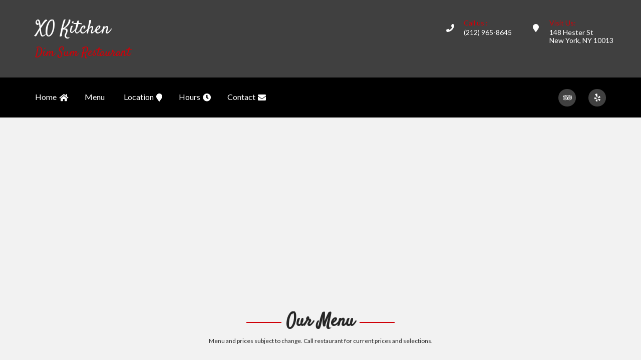

--- FILE ---
content_type: text/html; charset=utf-8
request_url: http://www.xo-kitchen-nyc.com/
body_size: 31268
content:


<!DOCTYPE html>
<html>
    <head>
            <script async src="//pagead2.googlesyndication.com/pagead/js/adsbygoogle.js"></script>
            <script>
                (adsbygoogle = window.adsbygoogle || []).push({
                    google_ad_client: "ca-pub-5344115479093118",
                    enable_page_level_ads: true
                });
            </script>
        <meta charset="utf-8">
        <meta http-equiv="X-UA-Compatible" content="IE=edge">
        <!--[if IE]>
        <meta http-equiv='X-UA-Compatible' content='IE=edge,chrome=1'>
        <![endif]-->
        <meta name="google-site-verification" content="S8tCtX6ScioOos5F-fChq4QmYpHXA8R_fq6RGtWPiQ4" />
        <meta name="description" content="Local standby for a wide range of Hong Kong-style dim sum served in a no-frills setting." />
        <meta name="viewport" content="width=device-width, initial-scale=1, maximum-scale=1">
        <!-- The above 3 meta tags *must* come first in the head; any other head content must come *after* these tags -->
        <title>XO Kitchen - Dim Sum Restaurant in New York City</title>
        <!-- Bootstrap -->
        <!-- Favicon -->
        <link rel="shortcut icon" href="/restaurant/assets/img/favicon.ico" type="image/x-icon">
        <link rel="icon" href="/restaurant/assets/img/favicon.ico" type="image/x-icon">
        <!-- Css -->
        <link rel="stylesheet" href="https://use.fontawesome.com/releases/v5.0.13/css/all.css" integrity="sha384-DNOHZ68U8hZfKXOrtjWvjxusGo9WQnrNx2sqG0tfsghAvtVlRW3tvkXWZh58N9jp" crossorigin="anonymous">

        <link href="/css/theme1.css" rel="stylesheet">
        <!-- <link href="/restaurant/assets/css/main.css" rel="stylesheet">
        <link href="/css/custom.css" rel="stylesheet"> -->
        <!-- HTML5 shim and Respond.js for IE8 support of HTML5 elements and media queries -->
        <!-- WARNING: Respond.js doesn't work if you view the page via file:// -->
        <!--[if lt IE 9]>
        <script src="https://oss.maxcdn.com/html5shiv/3.7.3/html5shiv.min.js"></script>
        <script src="https://oss.maxcdn.com/respond/1.4.2/respond.min.js"></script>
        <![endif]-->
        <style>
            #map {
            width: 100%;
            height: 400px;
            background-color: grey;
            }
        </style>
        <script src="/restaurant/assets/js/jquery.min.js"></script>
    </head>
    <body>
        <!--//================preloader  start==============//--> 
        <!--<div class="preloader">
            <div id="loading-center">
            	<div id="loading-center-absolute">
            		<div class="object" id="first_object"></div>
            		<div class="object" id="second_object"></div>
            		<div class="object" id="third_object"></div>
            		<div class="object" id="forth_object"></div>
            	</div>
            </div>
            </div>-->
        <!--//================preloader  end==============//-->  
        <!--//================Header start==============//-->  
        <header class="positionR">
            <div class="top-bar padTB30" style="background-color:#404040">
                <div class="container">
                    <div class="row">
                        <div class="col-md-3 col-sm-3 col-xs-12">
                            <a class="navbar-brand" href="/">
                                    <h1 style="color:white;font-family: 'Satisfy', cursive;">XO Kitchen</h1>
                                    <h3 class="theme-color" style="font-family: 'Satisfy', cursive;">Dim Sum Restaurant</h3>
                            </a>
                        </div>
                        <div class="contact-info pull-right padTB5">
                            <div class="pull-left">
                                <a href="/" class="theme-circle marR10"><i class="fa fa-map-marker" aria-hidden="true"></i></a>
                            </div>
                            <div class="pull-left" style="color:white">
                                <h5 class="theme-color">Visit Us:</h5>
                                <p>148 Hester St<br />
                                New York, NY 10013
                                </p>
                            </div>
                        </div>
                        <div class="contact-info pull-right padTB5">
                            <div class="pull-left">
                                <a href="#" class="theme-circle marR10"><i class="fa fa-phone" aria-hidden="true"></i></a>
                            </div>
                            <div class="pull-left" style="color:white">
                                <h5 class="theme-color">Call us :</h5>
                                <p>(212) 965-8645</p>
                            </div>
                        </div>
                    </div>
                </div>
            </div>
            <div id="main-menu" class="wa-main-menu">
                <!-- Menu -->
                <div class="wathemes-menu relative">
                    <!-- navbar -->
                    <div class="navbar navbar-default black-bg mar0" role="navigation">
                        <div class="container">
                            <div class="row">
                                <div class="col-md-12">
                                    <div class="row">
                                                <div class="navigation-icon custom-drop">
                                                    <ul class="social-icon top-bar-icon">
                                                        <li><a href="https://www.yelp.com/biz/xo-kitchen-new-york" class="theme-circle marL10"><i class="fab fa-yelp" aria-hidden="true"></i><span>Yelp</span></a></li>
                                                    </ul>
                                                </div>
                                                <div class="navigation-icon custom-drop">
                                                    <ul class="social-icon top-bar-icon">
                                                        <li><a href="https://www.tripadvisor.com/Restaurant_Review-g60763-d946885-Reviews-XO_Kitchen-New_York_City_New_York.html" class="theme-circle marL10"><i class="fab fa-tripadvisor" aria-hidden="true"></i><span>TripAdvisor</span></a></li>
                                                    </ul>
                                                </div>

                                        <div class="navbar-header">
                                            <!-- Button For Responsive toggle -->
                                            <button type="button" class="navbar-toggle" data-toggle="collapse" data-target=".navbar-collapse">
                                            <span class="sr-only">Toggle navigation</span> 
                                            <span class="icon-bar"></span> 
                                            <span class="icon-bar"></span> 
                                            <span class="icon-bar"></span>
                                            </button> 
                                            <!-- Logo -->
                                        </div>
                                        <!-- Navbar Collapse -->
                                        <div class="navbar-collapse collapse">
                                            <!-- nav -->
                                            <ul class="nav navbar-nav">
                                               <li><a href="/">Home<i class="fa fa-home" aria-hidden="true"></i></a></li>
                                                  <li><a href="#menu">Menu<i class="fa fa-cutlery" aria-hidden="true"></i></a></li>
                                               <li><a href="#map">Location<i class="fa fa-map-marker" aria-hidden="true"></i></a></li>
                                               <li><a href="#hours">Hours<i class="fa fa-clock" aria-hidden="true"></i></a></li>
                                               <li><a href="#contactform">Contact<i class="fa fa-envelope" aria-hidden="true"></i></a></li>
                                            </ul>
                                        </div>
                                        <!-- navbar-collapse -->
                                    </div>
                                </div>
                                <!-- col-md-12 -->
                            </div>
                            <!-- row -->
                        </div>
                        <!-- container -->
                    </div>
                    <!-- navbar -->
                </div>
                <!--  Menu -->
            </div>
        </header>
        <!--//================Header end==============//-->
        <div class="clear"></div>
        <!--//================Menu starts==============//-->
        <div style="text-align: center;" class="grey-bg padT50">
                <!-- General Use Responsive 1 -->
    <ins class="adsbygoogle"
         style="display:block"
         data-ad-client="ca-pub-5344115479093118"
         data-ad-slot="3372851261"
         data-ad-format="auto"></ins>
    <script>
    (adsbygoogle = window.adsbygoogle || []).push({});
    </script>

        </div>
                <section id="menu" class="padT50 padB60 grey-bg">
            <!--- Theme heading start-->
            <div class="theme-heading marB50 positionR">
                <div class="container">
                    <div class="row">
                        <div class="col-md-6 col-sm-8 col-xs-12  col-md-offset-3 col-sm-offset-2 col-xs-offset-0 heading-box text-center">
                            <h1>Our Menu</h1>
                            <h6>Menu and prices subject to change. Call restaurant for current prices and selections.</h6>
                        </div>
                    </div>
                </div>
            </div>
            <div class="grey-bg padB50 text-center">
                    <!-- Gourmet Dumpling House - Header 2 -->
                    <ins class="adsbygoogle"
                         style="display:block"
                         data-ad-client="ca-pub-5344115479093118"
                         data-ad-slot="3815540752"
                         data-ad-format="auto"></ins>
                    <script>
                    (adsbygoogle = window.adsbygoogle || []).push({});
                    </script>
            </div>
            <!--- Theme heading end-->
            <div class="clear"></div>
            <div class="container">
                <div class="row">
<div class="col-md-3 col-sm-6 col-xs-12">                                        <!-- General Use Responsive 1 -->
                                        <ins class="adsbygoogle"
                                             style="display:block"
                                             data-ad-client="ca-pub-5344115479093118"
                                             data-ad-slot="3372851261"
                                             data-ad-format="auto"></ins>
                                        <script>
                                        (adsbygoogle = window.adsbygoogle || []).push({});
                                        </script>
</div><div class="col-md-3 col-sm-6 col-xs-12">                                            <a href="/media/3895/1.png?width=1080&height=1080"><img src="/media/3895/1.png?width=320&height=320"  class="menu-image" /></a>
                                            <a href="/media/3897/3.png?width=1080&height=1080"><img src="/media/3897/3.png?width=320&height=320"  class="menu-image" /></a>
                                            <a href="/media/3899/5.png?width=1080&height=1080"><img src="/media/3899/5.png?width=320&height=320"  class="menu-image" /></a>
                                            <a href="/media/3901/7.png?width=1080&height=1080"><img src="/media/3901/7.png?width=320&height=320"  class="menu-image" /></a>
                                            <a href="/media/3903/9.png?width=1080&height=1080"><img src="/media/3903/9.png?width=320&height=320"  class="menu-image" /></a>
                                            <a href="/media/3905/11.png?width=1080&height=1080"><img src="/media/3905/11.png?width=320&height=320"  class="menu-image" /></a>
                                        <!-- General Use Responsive 1 -->
                                        <ins class="adsbygoogle"
                                             style="display:block"
                                             data-ad-client="ca-pub-5344115479093118"
                                             data-ad-slot="3372851261"
                                             data-ad-format="auto"></ins>
                                        <script>
                                        (adsbygoogle = window.adsbygoogle || []).push({});
                                        </script>
</div><div class="col-md-3 col-sm-6 col-xs-12">                                            <a href="/media/3896/2.png?width=1080&height=1080"><img src="/media/3896/2.png?width=320&height=320"  class="menu-image" /></a>
                                            <a href="/media/3898/4.png?width=1080&height=1080"><img src="/media/3898/4.png?width=320&height=320"  class="menu-image" /></a>
                                            <a href="/media/3900/6.png?width=1080&height=1080"><img src="/media/3900/6.png?width=320&height=320"  class="menu-image" /></a>
                                            <a href="/media/3902/8.png?width=1080&height=1080"><img src="/media/3902/8.png?width=320&height=320"  class="menu-image" /></a>
                                            <a href="/media/3904/10.png?width=1080&height=1080"><img src="/media/3904/10.png?width=320&height=320"  class="menu-image" /></a>
                                            <a href="/media/3906/12.png?width=1080&height=1080"><img src="/media/3906/12.png?width=320&height=320"  class="menu-image" /></a>
                                        <!-- General Use Responsive 1 -->
                                        <ins class="adsbygoogle"
                                             style="display:block"
                                             data-ad-client="ca-pub-5344115479093118"
                                             data-ad-slot="3372851261"
                                             data-ad-format="auto"></ins>
                                        <script>
                                        (adsbygoogle = window.adsbygoogle || []).push({});
                                        </script>
</div><div class="col-md-3 col-sm-6 col-xs-12">                                        <!-- General Use Responsive 1 -->
                                        <ins class="adsbygoogle"
                                             style="display:block"
                                             data-ad-client="ca-pub-5344115479093118"
                                             data-ad-slot="3372851261"
                                             data-ad-format="auto"></ins>
                                        <script>
                                        (adsbygoogle = window.adsbygoogle || []).push({});
                                        </script>

                </div>
            </div>
        </section>
        <!--//================Menu end==============//-->

        <div class="clear"></div>
        <!--//================Video start==============//-->
                <section>
                    <div class="special-style overlay">
                        <div class="special-video-image parallax-style"></div>
                    </div>
                    <div class="padT100 padB70" id="hours">
                        <!--- Theme heading start-->
                        <div class="theme-heading background marB50 positionR">
                            <div class="container">
                                <div class="row">
                                    <div class="col-md-6 col-sm-8 col-xs-12  col-md-offset-3 col-sm-offset-2 col-xs-offset-0 heading-box text-center">
                                        <h1>Hours of Operation</h1>
                                    </div>
                                </div>
                            </div>
                        </div>
                        <div class="container">
                            <div class="row pad40">
                                <div class="col-md-12 col-sm-12 col-xs-12">
                                    <div style="text-align: center;">
                                            <!-- General Use Responsive 1 -->
    <ins class="adsbygoogle"
         style="display:block"
         data-ad-client="ca-pub-5344115479093118"
         data-ad-slot="3372851261"
         data-ad-format="auto"></ins>
    <script>
    (adsbygoogle = window.adsbygoogle || []).push({});
    </script>

                                    </div>
                                </div>
                            </div>
                        </div>
                        <!--- Theme heading end-->
                        <div class="container">
                            <div class="opening-box text-center">
                                <div class="opening-hours pad40">
                                        <h1>Open Daily</h1>
                                        <h2>8:30am - 11pm</h2>
                                </div>
                            </div>
                        </div>
                    </div>
                </section>
            <!--//================Video end==============//-->

        <div class="clear"></div>
        <!--//================ Our Customer start ==============//-->
        <div id="map">
            <iframe
                width="100%"
                height="450"
                frameborder="0" style="border:0"
                src="https://www.google.com/maps/embed/v1/place?key=AIzaSyDnjCV9I_mwDecrl_Qq4Hr9upMutbY0-cI&q=148+Hester+St+New+York+NY+10013" allowfullscreen>
            </iframe>
        </div>
        <!--//================ Our Customer end ==============//-->
        <div class="clear"></div>
        <section id="contactform" class="padT50 padB60 grey-bg" style="float:none;">
    <script src="https://www.google.com/recaptcha/api.js"></script>
    <!--- Theme heading start-->
    <div class="theme-heading marB50 positionR">
        <div class="container">
            <div class="row">
                <div class="col-sm-12 text-center">
                        <!-- General Use Responsive 1 -->
                        <ins class="adsbygoogle"
                             style="display:block"
                             data-ad-client="ca-pub-5344115479093118"
                             data-ad-slot="3372851261"
                             data-ad-format="auto"></ins>
                        <script>
                        (adsbygoogle = window.adsbygoogle || []).push({});
                        </script>
                </div>
            </div>
            <div class="row padT20">
                <div class="col-md-6 col-sm-8 col-xs-12  col-md-offset-3 col-sm-offset-2 col-xs-offset-0 heading-box text-center">
                    <h1>Contact Us</h1>
                </div>
            </div>
            <form role="form" id="contactForm">
                <div class="row">
                    <div class="col-sm-8 col-sm-offset-2 text-center">
                        For general comments or questions about catering needs, reservations, ordering, menu items etc., please call <strong>XO Kitchen</strong> directly during business hours. <strong>(212) 965-8645</strong>
                        <br />For website related questions, please use the <a href="#" id="showcontactform" ><strong>contact form</strong></a>.
                    </div>
                </div>
                <div>
                    <div class="row collapse" id="formfields">
                        <div class="form-group col-sm-3 col-sm-offset-3">
                            <label for="name" class="h4">Name</label>
                            <input type="text" class="form-control" id="name" placeholder="Enter name" required>
                        </div>
                        <div class="form-group col-sm-3">
                            <label for="email" class="h4">Email</label>
                            <input type="email" class="form-control" id="email" placeholder="Enter email" required>
                        </div>
                        <div class="form-group col-sm-6 col-sm-offset-3">
                            <label for="message" class="h4 ">Message</label>
                            <textarea id="message" class="form-control" rows="5" placeholder="Enter your message" required></textarea>
                        </div>
                        <div class="col-sm-6 col-sm-offset-3">
                            <button type="submit" id="form-submit" class="btn btn-success btn-lg pull-right ">Submit</button>
                        </div>
                        <div id="no" style="display: none !important;">
                            <label for="fax" class="h4 ">Fax</label>
                            <input type="text" id="fax" name="fax" tabindex="-1" autocomplete="off">
                        </div>
                    </div>
					<div class="row">
						<div class="col-sm-4 col-sm-offset-4 text-center">
							<div id="msgSubmit" class="h3 text-center hidden">Message Submitted!</div>
						</div>
					</div>
                </div>
            </form>
        </div>
    </div>
</section>

<script type="text/javascript">
    $(document).ready(function() {
        $("#contactForm").submit(function(event){
            event.preventDefault();
            submitForm();
        });  
        
        $('#showcontactform').click(function(){
            event.preventDefault();
            $('#formfields').slideDown();
	    	$( "#msgSubmit" ).addClass( "hidden" );
        });
       
        function submitForm(){
            // Initiate Variables With Form Content
            var name = $("#name").val();
            var email = $("#email").val();
            var message = $("#message").val();
	    	var restaurantName = 'XO Kitchen';
	    	var restaurantPhone = '(212) 965-8645';
	    	var restaurantFax = $("#contact_me_by_fax_only").val();
	    	
         
            $.ajax({
                type: "POST",
                url: "/Umbraco/Api/Forms/PostContactForm",
                data: "name=" + name + "&email=" + email + "&message=" + message + "&restaurant=" + restaurantName + "&phone=" + restaurantPhone + "&fax=" + restaurantFax,
                success : function(text){
                    if (text == "success"){
                        formSuccess();
                    }
                },
                error: function(text){
                    var t = text;
                }
            });
        }
    
        function formSuccess(){
            $("#msgSubmit" ).removeClass( "hidden" );
	    	$("#name").val("");
            $("#email").val("");
            $("#message").val("");
	    	$('#formfields').slideUp();
        }
    }); 
</script>
        <!--//================Footer start==============//-->
        <footer class="main_footer">
            <div class="container">
                <div class="footer-box padT80 padB40">
                    <div class="row">
                        <div class="col-md-4 col-sm-6 col-xs-12">
                                <!-- General Use Responsive 1 -->
    <ins class="adsbygoogle"
         style="display:block"
         data-ad-client="ca-pub-5344115479093118"
         data-ad-slot="3372851261"
         data-ad-format="auto"></ins>
    <script>
    (adsbygoogle = window.adsbygoogle || []).push({});
    </script>

                        </div>
                        <div class="col-md-4 col-sm-6 col-xs-12">
                            <div class="foot-sec marB30">
                                <h3 class="colorW marB20">Contact Us</h3>
                                <p>148 Hester St<br />
                                    New York, NY 10013
                                </p>
                                <p>(212) 965-8645</p>
                            </div>
                        </div>
                        <div class="col-md-4 col-sm-6 col-xs-12">
                            <div class="foot-sec marB30">
                                        <ul class="social-icon">
                                            <li><a href="https://www.yelp.com/biz/xo-kitchen-new-york" class="theme-circle marR10"><i class="fab fa-yelp" aria-hidden="true"></i></a></li>
                                        </ul>
                                        <ul class="social-icon">
                                            <li><a href="https://www.tripadvisor.com/Restaurant_Review-g60763-d946885-Reviews-XO_Kitchen-New_York_City_New_York.html" class="theme-circle marR10"><i class="fab fa-tripadvisor" aria-hidden="true"></i></a></li>
                                        </ul>

                                
                            </div>
                        </div>
                    </div>
                </div>
            </div>
            <div class="bottom-footer padTB20 bagB">
                <div class="container">
                    <div class="row">
                        <div class="col-md-12 col-sm-12 col-xs-12 text-center colorW">
                            <p>Copyright 2026  All Rights Reserved - <span class="theme-color"><a id="termsconditionslink" href="#">Terms &amp; Conditions</a></span></p>
                        </div>
                    </div>
                </div>
            </div>
            <div class="footer-background">
                <figure class="top-left">
                    <img src="/restaurant/assets/img/background/footer-back-1.png" alt=""/>
                </figure>
                <figure class="bottom-right">
                    <img src="/restaurant/assets/img/background/footer-back-2.png" alt=""/>
                </figure>
            </div>
        </footer>
        <style type="text/css">
	.modal {
	    display: none; /* Hidden by default */
    	position: fixed; /* Stay in place */
	    z-index: 100; /* Sit on top */
    	left: 0;
	    top: 0;
    	width: 100%; /* Full width */
	    height: 100%; /* Full height */
    	overflow: auto; /* Enable scroll if needed */
	    background-color: rgb(0,0,0); /* Fallback color */
    	background-color: rgba(0,0,0,0.4); /* Black w/ opacity */
	}

	.modal h2, .modal h3, .modal h4 {
		margin-bottom: 0px;
	}

	/* Modal Header */
	.modal-header {
    	padding: 16px;
	    background-color: #5cb85c;
    	color: white;
		text-align: center;
	}

	/* Modal Body */
	.modal-body {
		padding: 16px;
		text-align: center;
	}

	/* Modal Footer */
	.modal-footer {
    	padding: 16px;
	    background-color: #5cb85c;
    	color: white;
		text-align: center;
	}

	.modal-footer h4 {
		color: white;
	}

	/* Modal Content/Box */
	.modal-content {
		position: relative;
	    background-color: #fefefe;
    	margin: 15% auto; /* 15% from the top and centered */
	    padding: 20px;
    	border: 1px solid #888;
	    width: 50%; /* Could be more or less, depending on screen size */
		box-shadow: 0 4px 8px 0 rgba(0,0,0,0.2),0 6px 20px 0 rgba(0,0,0,0.19);
	    -webkit-animation-name: animatetop;
    	-webkit-animation-duration: 0.4s;
	    animation-name: animatetop;
    	animation-duration: 0.4s
	}

    /* The Close Button */
    .close {
        color: #000;
        float: right;
        font-size: 28px;
        font-weight: bold;
        opacity: 1;
    }
    
    .close:hover, .close:focus {
        color: #fff;
        text-decoration: none;
        cursor: pointer;
    }
    
    .modal-header .close {
        margin-top: -20px;
    }
    
    /* Add Animation */
    @-webkit-keyframes animatetop {
        from {top: -300px; opacity: 0} 
        to {top: 0; opacity: 1}
    }
    
    @keyframes animatetop {
        from {top: -300px; opacity: 0}
        to {top: 0; opacity: 1}
    }
</style>
    
<div id="myModal" class="modal">
	<!-- Modal content -->
	<div class="modal-content">
  		<div class="modal-header">
			<span id="closemodal" class="close">&times;</span>
			<h2>Terms &amp; Conditions</h2>
  		</div>
  		<div class="modal-body">
			<p>
			    This website aggregates publicly available information about the restaurant and is not affiliated with the restaurant in any way. The collected data is not modified in any way to be misleading.
			</p>
			<p>
			    For the up-to-date menu and pricing information, please contact the restaurant directly.
			</p>
  		</div>
  		<div class="modal-footer">
			
  		</div>
	</div>
</div>

<script type="text/javascript">
    $(document).ready(function(){
	    // Get the modal
	    var modal = $('#myModal');
    
	    // Get the button that opens the modal
	    $("#termsconditionslink").click(function(){
	        $(modal).css("display", "block");
	    });
	    		
	    // Get the <span> element that closes the modal
	    $("#closemodal").click(function(){
	        $(modal).css("display", "none"); 
	    });

        $('#closeandcontact').click(function(){
            $(modal).css("display", "none"); 
            $('#formfields').slideDown();
	    	$( "#msgSubmit" ).addClass( "hidden" );
        });
        
	    // When the user clicks anywhere outside of the modal, close it
	    $(modal).bind("clickoutside", function(event) {
	    	$(modal).css("display", "none");
	    });
    });
</script>
        <!--//================Footer end==============//--> 	
        <!-- jQuery (necessary for Bootstrap's JavaScript plugins) -->
        <script src="/restaurant/assets/js/jquery.min.js"></script>
        <script src="/restaurant/assets/js/bootstrap.min.js"></script>
        <script src="/restaurant/assets/plugin/megamenu/js/hover-dropdown-menu.js"></script>
        <script src="/restaurant/assets/plugin/megamenu/js/jquery.hover-dropdown-menu-addon.js"></script>
        <script src="/restaurant/assets/plugin/owl-carousel/js/owl.carousel.min.js"></script>
        <script type="text/javascript" src="/restaurant/assets/plugin/counter/js/jquery.countTo.js"></script> 
        <script type="text/javascript" src="/restaurant/assets/plugin/counter/js/jquery.appear.js"></script>
        <script src="/restaurant/assets/js/main.js"></script>
    </body>
</html>

--- FILE ---
content_type: text/html; charset=utf-8
request_url: https://www.google.com/recaptcha/api2/aframe
body_size: -84
content:
<!DOCTYPE HTML><html><head><meta http-equiv="content-type" content="text/html; charset=UTF-8"></head><body><script nonce="KUFBtfHDfj_0kqd55s0MDA">/** Anti-fraud and anti-abuse applications only. See google.com/recaptcha */ try{var clients={'sodar':'https://pagead2.googlesyndication.com/pagead/sodar?'};window.addEventListener("message",function(a){try{if(a.source===window.parent){var b=JSON.parse(a.data);var c=clients[b['id']];if(c){var d=document.createElement('img');d.src=c+b['params']+'&rc='+(localStorage.getItem("rc::a")?sessionStorage.getItem("rc::b"):"");window.document.body.appendChild(d);sessionStorage.setItem("rc::e",parseInt(sessionStorage.getItem("rc::e")||0)+1);localStorage.setItem("rc::h",'1768818923341');}}}catch(b){}});window.parent.postMessage("_grecaptcha_ready", "*");}catch(b){}</script></body></html>

--- FILE ---
content_type: text/css
request_url: http://www.xo-kitchen-nyc.com/css/theme1.css
body_size: 62950
content:
/*------------------------------------------------------------------
[Master Stylesheet Theme 1 (Default)]

Project:	Restaurant - Multipurpose Html5 Template For Restaurant, Bar and Cafe
Version:	1.0.0
Assigned to:	Themeforest
Primary use:	Restaurant, Bar, Cafe, Food, Meals, Dishes, Cakes, Icecream 
-------------------------------------------------------------------*/

/*------------------------------------------------------------------
[Table of contents]

1. Fonts
2. Body
3. Default Css
   3.1 Reset Style
   3.2 Form Inputs
   3.3 Button Style
   3.4 Padding Style
   3.5 Margin Style
4. Social Icon
5. Custom Dropdown
6. Search bar
7. Header Style
   7.1 Top Header
   7.2 Navigation Bar
8. Main Slider
9. Heading Style
10. Services
11. Dishes Collection
12. Banner Section
13. Dishes Menu
14. Sticker Style
15. Opening Hours
16. Special menu
17. Our Team
18. Testimonials
19. Blog Section
20. Page Header
21. Register Page
22. Sidebar
23. Comment Area
24. Owl Carousel Style
25. Pagination
26. Preloader
27. Common Css
    27.1 About
    27.2 Admin Section
    27.3 Theme Box
    27.4 Theme Form
28. Service Detail
29. Gallery Page
30. FAQ Page
31. Dishes Page
32. Error Page
33. Contact Page
34. Comming Soon
35. Team Detail
36. Landing Page
37. Dish Filter
38. User Profile
39. Footer

-------------------------------------------------------------------*/

/*---bootstap.CSS ---*/
@import url("/restaurant/assets/css/bootstrap.min.css");
/*---mega menu .CSS ---*/
@import url("/restaurant/assets/plugin/megamenu/css/hover-dropdown-menu.css");
 /*---fancybox.CSS ---*/
@import url("/restaurant/assets/plugin/fancyBox/css/jquery.fancybox.css");
/*---acordian.CSS ---*/
@import url("/restaurant/assets/plugin/acordian/css/jquery-ui.css");
/*---owl-carousal.CSS ---*/
@import url("/restaurant/assets/plugin/owl-carousel/css/owl.carousel.css");
@import url("/restaurant/assets/plugin/owl-carousel/css/owl.theme.default.css");
/*---fontawesome.CSS  font ---*/
/*@import url("/restaurant/assets/plugin/font-awesome/css/font-awesome.min.css");*/
/* theme effect hover CSS*/
@import url("/restaurant/assets/plugin/hover-effect/css/themeHover.css");


/*---STYLE.CSS inluad style---*/
/*@import url("/restaurant/assets/css/style.css");*/

/*
==========================
1. Fonts
==========================
*/

@import url('https://fonts.googleapis.com/css?family=Lato:100,300,400,700,900|Satisfy');
/*
==========================
2. Body
==========================
*/

body {
    font-family: 'Lato', sans-serif;
    font-size: 16px;
    color: #777;
    line-height: 1.8em;
    background: #ffffff;
    -webkit-font-smoothing: antialiased;
    max-width: 100%;
    overflow-x: hidden;
}
/*
==========================
3. Default Css
==========================
*/
/* 3.1 Reset Style */

img {
    max-width: 100%;
}
a {
    text-decoration: none;
    cursor: pointer;
    color: inherit;
    -webkit-transition: all 0.45s ease-in-out;
    -moz-transition: all 0.45s ease-in-out;
    -o-transition: all 0.45s ease-in-out;
    -ms-transition: all 0.45s ease-in-out;
    transition: all 0.45s ease-in-out;
}
a:hover,
a:focus,
a:visited {
    text-decoration: none;
    outline: none;
    -webkit-transition: all 0.45s ease-in-out;
    -moz-transition: all 0.45s ease-in-out;
    -o-transition: all 0.45s ease-in-out;
    -ms-transition: all 0.45s ease-in-out;
    transition: all 0.45s ease-in-out;
}
p,
em {
    font-family: 'Lato', sans-serif;
    font-size: 16px;
    line-height: 1.6em;
    color: inherit;
}
h1,
h2,
h3,
h4,
h5,
h6 {
    position: relative;
    font-weight: normal;
    margin: 0px;
    background: none;
    line-height: 1.6em;
    font-family: 'Lato', sans-serif;
    color: #262626;
    text-transform: initial;
}
.small-text-center {
    text-align: center;
}
.special-font {
    font-size: 24px;
}
section {
    position: relative;
    width: 100%;
    float: left;
}
.positionR {
    position: relative;
}
.positionS {
    position: static;
}
.positionA {
    position: absolute;
}
.black-bg {
    background: #000;
}
.white-bg {
    background: White;
}
.grey-bg {
    background: #f2f2f2;
}
.border-box {
    border: 1px solid lightgray;
}
ul {
    list-style: none;
    padding: 0;
    margin: 0;
}
ul li {
	/* Commented style for better third-tier menu alignment */
    /* font-size: 16px; */
}
.clear {
    clear: both;
}
.theme-border-bottom {
    border-bottom: 1px solid;
}
.parallax-style {
    background-attachment: fixed;
}
.colorW {
    color: #fff;
}
.colorB {
    color: #000;
}
.colorG {
    #777
}
.title {
    text-transform: uppercase;
}
.fontB {
    font-weight: 600;
}
.special-para {
    font-size: 14px;
}
.slider-text h1,
.foot-sec h3,
.theme-heading h1,
.opening-hours h1,
.page-header-heading h3,
.sidebar-box h4,
.admin-section h3,
.comment-section h3,
.theme-form h3,
.comming-soon-content h2 {
    font-family: 'Satisfy', cursive;
    font-weight: bold;
}
/* 3.2 Form Inputs */

input[type=text],
input[type=email],
input[type=search],
input[type=password],
input[type=number],
select {
    padding: 5px 20px;
    border: 0;
    display: inline-block;
    width: 100%;
    border: 1px solid #808080;
    outline: none;
    height: 40px;
    font-size: 13px;
}
textarea {
    padding: 5px 20px;
    border: 0;
    display: inline-block;
    width: 100%;
    border: 1px solid #808080;
    outline: none;
    font-size: 13px;
}
input[type=radio] {
    position: absolute;
    visibility: hidden;
}
input[type=checkbox] {
    position: absolute;
    visibility: hidden;
}
.box-check:before {
    display: block;
    position: absolute;
    content: "\f00c";
    border-radius: 0;
    top: 0;
    left: 1px;
    margin: auto;
    transition: background 0.25s linear;
    -webkit-transition: background 0.25s linear;
    font: normal normal normal 11px/1 FontAwesome;
    opacity: 0;
}
.box-check {
    display: block;
    position: absolute;
    border: 2px solid;
    border-radius: 0;
    height: 15px;
    width: 15px;
    top: 17px;
    margin-top: -10px;
    left: 0;
    z-index: 5;
    transition: border .25s linear;
    -webkit-transition: border .25s linear;
}
.check {
    border: 5px solid #FFFFFF;
}
.check::before {
    display: block;
    position: absolute;
    content: '';
    height: 10px;
    width: 10px;
    top: 4px;
    left: 4px;
    margin: auto;
    transition: background 0.25s linear;
    -webkit-transition: background 0.25s linear;
    visibility: hidden;
}
.check {
    display: block;
    position: absolute;
    border: 2px solid;
    height: 20px;
    width: 20px;
    top: 50%;
    margin-top: -10px;
    left: 15px;
    z-index: 5;
    transition: border .25s linear;
    -webkit-transition: border .25s linear;
}
input[type=radio]:checked ~ .check::before {
    visibility: visible;
}
input[type=radio]:checked ~ label {
    #color: #2e2e2e;
}
input[type=checkbox]:checked ~ .box-check {
    border: 2px solid;
}
input[type=checkbox]:checked ~ label {
    #color: #2e2e2e;
}
input[type=checkbox]:checked ~ .box-check:before {
    opacity: 1;
}
ul.list label.radio-label,
label.radio-label {
    display: block;
    position: relative;
    font-size: 16px;
    padding: 5px 0px 0px 15px;
    margin: 0 auto;
    height: 30px;
    z-index: 9;
    cursor: pointer;
    -webkit-transition: all 0.25s linear;
    text-transform: capitalize;
}
label {
    display: inline-block;
    font-weight: 400;
    margin: 0 0 5px 0px;
    color: #777;
}
input::-webkit-input-placeholder,
select::-webkit-input-placeholder,
textarea::-webkit-input-placeholder {
    color: #808080;
}
input::-moz-placeholder,
select::-moz-placeholder,
textarea::-moz-placeholder {
    color: #808080;
}
input:-ms-input-placeholder,
select:-ms-input-placeholder,
textarea:-ms-input-placeholder {
    color: #808080;
}
input:-moz-placeholder,
select:-moz-placeholder,
textarea:-moz-placeholder {
    color: #808080;
}
.search_bar input::-webkit-input-placeholder,
.search_bar select::-webkit-input-placeholder,
.search_bar textarea::-webkit-input-placeholder {
    color: #fff;
}
.search_bar input::-moz-placeholder,
.search_bar select::-moz-placeholder,
.search_bar textarea::-moz-placeholder {
    color: #fff;
}
.search_bar input:-ms-input-placeholder,
.search_bar select:-ms-input-placeholder,
.search_bar textarea:-ms-input-placeholder {
    color: #fff;
}
.search_bar input:-moz-placeholder,
.search_bar select:-moz-placeholder,
.search_bar textarea:-moz-placeholder {
    color: #fff;
}
i.input {
    position: absolute;
    top: 0;
    margin-top: 12px;
    margin-left: 15px;
}
/* 3.3 Button Style */

.itg-button {
    border: 1px solid #262626;
    color: #262626;
    display: inline-block;
    line-height: 1em;
    padding: 12px 30px;
    font-size: 15px;
    -webkit-transition: all 0.45s ease-in-out;
    -moz-transition: all 0.45s ease-in-out;
    -o-transition: all 0.45s ease-in-out;
    -ms-transition: all 0.45s ease-in-out;
    transition: all 0.45s ease-in-out;
    background-color: transparent;
}
.itg-button.light:hover,
.itg-button:hover,
.itg-button.dark {
    color: #fff;
}
.itg-button.light {
    border-color: #fff;
    color: #fff;
}
/* 3.4 Padding Style */

.pad0 {
    padding: 0px;
}
.pad5 {
    padding: 5px;
}
.pad10 {
    padding: 10px;
}
.pad15 {
    padding: 15px;
}
.pad20 {
    padding: 20px;
}
.pad30 {
    padding: 30px;
}
.pad40 {
    padding: 40px;
}
.pad50 {
    padding: 50px;
}
.pad60 {
    padding: 60px;
}
.pad70 {
    padding: 70px;
}
.pad80 {
    padding: 80px;
}
.pad90 {
    padding: 90px;
}
.pad100 {
    padding: 100px;
}
.padTB0 {
    padding: 0px 0;
}
.padTB5 {
    padding: 5px 0;
}
.padTB10 {
    padding: 10px 0;
}
.padTB15 {
    padding: 15px 0;
}
.padTB20 {
    padding: 20px 0;
}
.padTB30 {
    padding: 30px 0;
}
.padTB40 {
    padding: 40px 0;
}
.padTB50 {
    padding: 50px 0;
}
.padTB60 {
    padding: 60px 0;
}
.padTB70 {
    padding: 70px 0;
}
.padTB80 {
    padding: 80px 0;
}
.padTB90 {
    padding: 90px 0;
}
.padTB100 {
    padding: 100px 0;
}
.padT0 {
    padding-top: 0px;
}
.padT5 {
    padding-top: 5px;
}
.padT10 {
    padding-top: 10px;
}
.padT15 {
    padding-top: 15px;
}
.padT20 {
    padding-top: 20px;
}
.padT30 {
    padding-top: 30px;
}
.padT40 {
    padding-top: 40px;
}
.padT50 {
    padding-top: 50px;
}
.padT60 {
    padding-top: 60px;
}
.padT70 {
    padding-top: 70px;
}
.padT80 {
    padding-top: 80px;
}
.padT90 {
    padding-top: 90px;
}
.padT100 {
    padding-top: 100px;
}
.padB0 {
    padding-bottom: 0px;
}
.padB5 {
    padding-bottom: 5px;
}
.padB10 {
    padding-bottom: 10px;
}
.padB20 {
    padding-bottom: 20px;
}
.padB30 {
    padding-bottom: 30px;
}
.padB40 {
    padding-bottom: 40px;
}
.padB50 {
    padding-bottom: 50px;
}
.padB60 {
    padding-bottom: 60px;
}
.padB70 {
    padding-bottom: 70px;
}
.padB80 {
    padding-bottom: 80px;
}
.padB90 {
    padding-bottom: 90px;
}
.padB100 {
    padding-bottom: 100px;
}
.padL0 {
    padding-left: 0px;
}
.padL5 {
    padding-left: 5px;
}
.padL10 {
    padding-left: 10px;
}
.padL20 {
    padding-left: 20px;
}
.padL30 {
    padding-left: 30px;
}
.padL40 {
    padding-left: 40px;
}
.padL50 {
    padding-left: 50px;
}
.padL60 {
    padding-left: 60px;
}
.padL70 {
    padding-left: 70px;
}
.padL80 {
    padding-left: 80px;
}
.padL90 {
    padding-left: 90px;
}
.padL100 {
    padding-left: 100px;
}
.padLR0 {
    padding-left: 0px;
}
.padLR5 {
    padding-left: 5px;
}
.padLR10 {
    padding-left: 10px;
}
.padLR20 {
    padding-left: 20px;
}
.padLR30 {
    padding-left: 30px;
}
.padLR40 {
    padding-left: 40px;
}
.padLR50 {
    padding-left: 50px;
}
.padLR60 {
    padding-left: 60px;
}
.padLR70 {
    padding-left: 70px;
}
.padLR80 {
    padding-left: 80px;
}
.padLR90 {
    padding-left: 90px;
}
.padLR100 {
    padding-left: 100px;
}
.padR0 {
    padding-right: 0px;
}
.padR5 {
    padding-right: 5px;
}
.padR10 {
    padding-right: 10px;
}
.padR20 {
    padding-right: 20px;
}
.padR30 {
    padding-right: 30px;
}
.padR40 {
    padding-right: 40px;
}
.padR50 {
    padding-right: 50px;
}
.padR60 {
    padding-right: 60px;
}
.padR70 {
    padding-right: 70px;
}
.padR80 {
    padding-right: 80px;
}
.padR90 {
    padding-right: 90px;
}
.padR100 {
    padding-right: 100px;
}
/* 3.5 Margin Style */

.mar0 {
    margin: 0px;
}
.mar5 {
    margin: 5px;
}
.mar10 {
    margin: 10px;
}
.mar15 {
    margin: 15px;
}
.mar20 {
    margin: 20px;
}
.mar30 {
    margin: 30px;
}
.mar40 {
    margin: 40px;
}
.mar50 {
    margin: 50px;
}
.mar60 {
    margin: 60px;
}
.mar70 {
    margin: 70px;
}
.mar80 {
    margin: 80px;
}
.mar90 {
    margin: 90px;
}
.mar100 {
    margin: 100px;
}
.marT0 {
    margin-top: 0px;
}
.marT5 {
    margin-top: 5px;
}
.marT10 {
    margin-top: 10px;
}
.marT15 {
    margin-top: 15px;
}
.marT20 {
    margin-top: 20px;
}
.marT30 {
    margin-top: 30px;
}
.marT40 {
    margin-top: 40px;
}
.marT50 {
    margin-top: 50px;
}
.marT60 {
    margin-top: 60px;
}
.marT70 {
    margin-top: 70px;
}
.marT80 {
    margin-top: 80px;
}
.marT90 {
    margin-top: 90px;
}
.marT100 {
    margin-top: 100px;
}
.marB0 {
    margin-bottom: 0px;
}
.marB5 {
    margin-bottom: 5px;
}
.marB10 {
    margin-bottom: 10px;
}
.marB20 {
    margin-bottom: 20px;
}
.marB30 {
    margin-bottom: 30px;
}
.marB40 {
    margin-bottom: 40px;
}
.marB50 {
    margin-bottom: 50px;
}
.marB60 {
    margin-bottom: 60px;
}
.marB70 {
    margin-bottom: 70px;
}
.marB80 {
    margin-bottom: 80px;
}
.marB90 {
    margin-bottom: 90px;
}
.marB100 {
    margin-bottom: 100px;
}
.marL0 {
    margin-left: 0px;
}
.marL5 {
    margin-left: 5px;
}
.marL10 {
    margin-left: 10px;
}
.marL20 {
    margin-left: 20px;
}
.marL30 {
    margin-left: 30px;
}
.marL40 {
    margin-left: 40px;
}
.marL50 {
    margin-left: 50px;
}
.marL60 {
    margin-left: 60px;
}
.marL70 {
    margin-left: 70px;
}
.marL80 {
    margin-left: 80px;
}
.marL90 {
    margin-left: 90px;
}
.marL100 {
    margin-left: 100px;
}
.marR0 {
    margin-right: 0px;
}
.marR5 {
    margin-right: 5px;
}
.marR10 {
    margin-right: 10px;
}
.marR20 {
    margin-right: 20px;
}
.marR30 {
    margin-right: 30px;
}
.marR40 {
    margin-right: 40px;
}
.marR50 {
    margin-right: 50px;
}
.marR60 {
    margin-right: 60px;
}
.marR70 {
    margin-right: 70px;
}
.marR80 {
    margin-right: 80px;
}
.marR90 {
    margin-right: 90px;
}
.marR100 {
    margin-right: 100px;
}
.marLR0 {
    margin-right: 0px;
}
.marLR5 {
    margin-right: 5px;
}
.marLR10 {
    margin: 0 10px;
}
.marLR20 {
    margin: 0 20px;
}
.marLR30 {
    margin: 0 30px;
}
.marLR40 {
    margin: 0 40px;
}
.marLR50 {
    margin: 0 50px;
}
.marLR60 {
    margin: 0 60px;
}
.marLR70 {
    margin: 0 70px;
}
.marLR80 {
    margin: 0 80px;
}
.marLR90 {
    margin: 0 90px;
}
.marLR100 {
    margin: 0 100px;
}
/*
==========================
4. Social Icon
==========================
*/

.social-icon {
    width: 100%;
    float: left;
}
.social-icon li {
    float: left;
}
.theme-circle {
    width: 35px;
    height: 35px;
    display: inline-block;
    background: #404040;
    text-align: center;
    line-height: 2.1em;
    border-radius: 100%;
    color: #fff;
    font-size: 16px;
    -webkit-transition: all 0.45s ease-in-out;
    -moz-transition: all 0.45s ease-in-out;
    -o-transition: all 0.45s ease-in-out;
    -ms-transition: all 0.45s ease-in-out;
    transition: all 0.45s ease-in-out;
}
.theme-circle:hover,
.theme-circle:focus,
.theme-circle:visited {
    color: #fff;
}
/*
==========================
5. Custom Dropdown
==========================
*/

.custom-dropdown {
    opacity: 0;
    visibility: hidden;
    -webkit-transition: all 0.45s ease-in-out;
    -moz-transition: all 0.45s ease-in-out;
    -o-transition: all 0.45s ease-in-out;
    -ms-transition: all 0.45s ease-in-out;
    transition: all 0.45s ease-in-out;
}
.custom-drop ul li:hover .custom-dropdown {
    opacity: 1;
    visibility: visible;
}
/*
==========================
6. Search bar
==========================
*/

.search_bar {
    position: relative;
}
.search_bar input {
    background-color: #404040;
    border: 0;
    color: #fff;
}
.search_bar button {
    position: absolute;
    top: 0;
    right: 0;
    height: 100%;
    line-height: 1em;
    color: #fff;
    background-color: #404040;
    border: none;
    padding: 0px 20px;
    outline: none;
}
/*
==========================
7. Header Style
==========================
*/
/* 7.1 Top Header */

.contact-info {
    width: auto;
    float: right;
    margin-left: 30px;
}
.contact-info p {
    font-size: 14px;
    margin: 0;
    line-height: 1.2em;
}
.contact-info .theme-circle {
    margin-top: 4px;
}
/* 7.2 Navigation Bar */

.navbar-nav {
    float: left;
}
.navbar-nav>li>.dropdown-menu {
    background-color: #0d0d0d;
}
.navbar-default .navbar-nav>li>a,
.navbar-default .navbar-nav>.open>a,
.navbar-default .navbar-nav>.open>a:focus,
.navbar-default .navbar-nav>.open>a:hover,
.navbar-default .navbar-nav>li>a:focus,
.navbar-default .navbar-nav>li>a:hover,
.navbar-default .navbar-nav .open .dropdown-menu>li>a:hover {
    color: #fff;
}
.navbar-nav>li>a {
    position: relative;
}
.navbar-nav>li>a,
.navbar-default .navbar-nav>li>a {
    padding: 29px 15px;
    font-size: 14px;
}
.dropdown-menu>li>a {
    padding: 5px 20px;
}
.navbar-nav > li > a i,
.navbar-nav ul.sm-nowrap > li > a i {
    margin-left: 5px;
    float: right;
    line-height: 1.4em;
}
.navbar-collapse.in {
    overflow-y: initial;
}
.navbar-nav>li>a,
.navbar-nav ul.sm-nowrap > li > a {
    text-transform: capitalize;
}
.navigation-icon ul li {
    float: left;
}
.navigation-icon {
    position: relative;
}
.navigation-icon .search_bar {
    position: absolute;
    width: 100%;
    top: 100%;
    z-index: 2;
    right: 15px;
}
.nav .open>a,
.nav .open>a:focus,
.nav .open>a:hover {
    border-color: #0d0d0d;
}
.top-bar-icon li a:hover > span {
    opacity: 1;
    color: #fff;
    -webkit-transition: all 0.45s ease-in-out;
    -moz-transition: all 0.45s ease-in-out;
    -o-transition: all 0.45s ease-in-out;
    -ms-transition: all 0.45s ease-in-out;
    transition: all 0.45s ease-in-out;
    visibility: visible;
}
.top-bar-icon li a {
    position: relative;
}
.top-bar-icon li a span:before {
    content: '';
    width: 0;
    height: 0;
    border-bottom: 16px solid;
    border-left: 20px solid transparent;
    position: absolute;
    top: -12px;
    right: 50%;
    margin-right: -20px;
}
.top-bar-icon li a span {
    position: absolute;
    bottom: -65px;
    z-index: 5;
    right: 0;
    font-size: 15px;
    padding: 5px 25px;
    text-align: center;
    opacity: 0;
    -webkit-transition: all 0.45s ease-in-out;
    -moz-transition: all 0.45s ease-in-out;
    -o-transition: all 0.45s ease-in-out;
    -ms-transition: all 0.45s ease-in-out;
    transition: all 0.45s ease-in-out;
    border-radius: 0px;
    color: #fff;
    visibility: hidden;
}
.navbar-default .navbar-nav>li>a {
    text-transform: capitalize;
    font-size: 16px;
}
/*
===================================
8. Main Slider
===================================
*/

.slider-text {
    top: 0;
    width: 100%;
    left: 0;
}
.slider-text h1 {
    font-weight: 500;
    font-size: 50px;
    color: #fff;
}
.slider-image:before {
    position: absolute;
    content: "";
    top: 0;
    right: 0;
    bottom: 0;
    left: 0;
    background-color: rgba(0, 0, 0, 0.5);
}
.slider-text h2 {
    color: #fff;
    font-weight: 300;
    padding-top: 20%;
}
.slider-text p {
    font-size: 16px;
    color: #fff;
    margin-bottom: 30px;
}
/*
===================================
9. Heading Style
===================================
*/

.theme-heading h1 {
    position: relative;
    color: #262626;
    display: inline-block;
}
.theme-heading.background p {
    color: #fff;
}
.theme-heading h1:after {
    content: "";
    position: absolute;
    width: 70px;
    height: 2px;
    top: 50%;
    left: 100%;
    margin-left: 10px;
}
.theme-heading h1:before {
    content: "";
    position: absolute;
    width: 70px;
    height: 2px;
    top: 50%;
    right: 100%;
    margin-right: 10px;
}
.theme-heading p {
    max-width: 450px;
    font-size: 14px;
    margin: auto;
}
.theme-heading.background h1 {
    color: #fff;
}
/*
===================================
10. Services
===================================
*/

.service-circle {
    width: 180px;
    height: 180px;
    margin: auto;
    border-radius: 100%;
    display: block;
    -webkit-transition: all 0.45s ease-in-out;
    -moz-transition: all 0.45s ease-in-out;
    -o-transition: all 0.45s ease-in-out;
    -ms-transition: all 0.45s ease-in-out;
    transition: all 0.45s ease-in-out;
}
.big-circle {
    width: 100%;
    height: 100%;
    background-color: #262626;
    position: relative;
    display: inline-block;
    border-radius: 100%;
    -webkit-transition: all 0.45s ease-in-out;
    -moz-transition: all 0.45s ease-in-out;
    -o-transition: all 0.45s ease-in-out;
    -ms-transition: all 0.45s ease-in-out;
    transition: all 0.45s ease-in-out;
}
.big-circle i {
    width: 100%;
    font-size: 50px;
    color: #fff;
    position: absolute;
    top: 50%;
    left: 0;
    margin-top: -25px;
}
.service-box:hover .service-circle {
    padding: 10px;
    border: 3px solid #d4d4d4;
}
.service-box:hover .itg-button {
    color: #fff;
}
.big-circle i {
    font-size: 50px;
    color: #fff;
}
.service-box p {
    margin-bottom: 20px;
}
/*
===================================
11. Dishes Collection
===================================
*/

.collection-box {
    width: 100%;
    float: left;
}
.collection-box img {
    width: 100%;
}
/*
===================================
12. Banner Section
===================================
*/

.special-style {
    height: 100%;
    overflow: hidden;
    padding: 0;
    width: 100%;
    z-index: 0;
    position: absolute;
    top: 0;
    bottom: 0;
    right: 0;
    left: 0;
}
.special-banner-image {
    background-image: url(../img/background/banner-back.jpg);
    background-size: cover;
    background-repeat: no-repeat;
    opacity: 1;
    position: absolute;
    top: 0;
    bottom: 0;
    right: 0;
    left: 0;
}
.facts i {
    font-size: 50px;
    color: #fff;
    margin-bottom: 10px;
}
.facts h3 {
    color: #fff;
}
.facts h1 {
    font-size: 60px;
}
.overlay:after {
    position: absolute;
    content: "";
    top: 0;
    bottom: 0;
    right: 0;
    left: 0;
    background: rgba(0, 0, 0, 0.5);
}
/*
===================================
13. Dishes Menu
===================================
*/

.menu-background {
    position: absolute;
    bottom: 0;
    right: 0;
    z-index: -1;
}
/*
===================================
14. Sticker Style
===================================
*/

.sticker {
    overflow: hidden;
    position: relative;
}
.sticker-tag {
    cursor: pointer;
    background-color: #212121;
    padding: 12px 15px;
    display: inline-block;
    line-height: 1.2em;
    margin-bottom: 10px;
    color: #fff;
    -webkit-transition: all 0.45s ease-in-out;
    -moz-transition: all 0.45s ease-in-out;
    -o-transition: all 0.45s ease-in-out;
    -ms-transition: all 0.45s ease-in-out;
    transition: all 0.45s ease-in-out;
    opacity: 0;
    visibility: hidden;
    width: 165px;
    font-size: 14px;
    text-align: center;
}
.sticker-box {
    position: absolute;
    top: 10%;
    left: -60%;
    visibility: hidden;
    -webkit-transition: all 0.45s ease-in-out;
    -moz-transition: all 0.45s ease-in-out;
    -o-transition: all 0.45s ease-in-out;
    -ms-transition: all 0.45s ease-in-out;
    transition: all 0.45s ease-in-out;
}
.sticker-tag:hover {
    width: 180px;
}
.sticker-box.simple {
    left: 0;
    visibility: visible;
}
.sticker-box.simple .sticker-tag {
    opacity: 1;
    visibility: visible;
}
/*
===================================
15. Opening Hours
===================================
*/

.opening-hours {
    width: auto;
    display: inline-block;
    background: rgba(0, 0, 0, 0.5);
    position: relative;
    margin: 0 50px;
    margin-bottom: 30px;
}
.special-video-image {
    background-image: url(../restaurant/assets/img/background/video-back-sm.jpg);
    background-size: cover;
    background-repeat: no-repeat;
    opacity: 1;
    position: absolute;
    top: 0;
    bottom: 0;
    right: 0;
    left: 0;
}
.opening-hours h1 {
    font-size: 40px;
}
.opening-hours h2 {
    color: #fff;
}
.opening-box {
    margin: auto;
    display: table;
}
/*
===================================
16. Special menu
===================================
*/

.menu-list-box {
    width: 100%;
    float: left;
}
.menu-list-box h3 {
    line-height: 1.2em;
    width: 100%;
    margin-bottom: 20px;
}
.menu-list-box h3 span {
    font-size: 18px;
    float: right;
}
.menu-list-box figure img {
    width: 100%;
}
.tabcontent {
    display: none;
}
.tab a {
    font-size: 24px;
    margin: 0 15px;
    color: #000;
    display: inline-block;
}
.menu-list-box figure {
    overflow: hidden;
    position: relative;
}
.menu-list-box figure:after {
    background-color: rgba(0, 0, 0, 0.5);
    content: "";
    top: 0;
    right: 0;
    bottom: 0;
    left: 0;
    position: absolute;
    opacity: 0;
    visibility: hidden;
    -webkit-transition: all 0.45s ease-in-out;
    -moz-transition: all 0.45s ease-in-out;
    -o-transition: all 0.45s ease-in-out;
    -ms-transition: all 0.45s ease-in-out;
    transition: all 0.45s ease-in-out;
}
.menu-list-box:hover.menu-list-box figure:after {
    opacity: 1;
    visibility: visible;
}
.menu-list-box:hover img {
    opacity: 1;
    -webkit-transform: scale3d(1, 1, 1);
    transform: scale3d(1, 1, 1);
}
.menu-list-box img {
    opacity: 1;
    -webkit-transition: opacity 0.35s, -webkit-transform 0.35s;
    transition: opacity 0.35s, transform 0.35s;
    -webkit-transform: scale3d(1.05, 1.05, 1);
    transform: scale3d(1.05, 1.05, 1);
}
/*
===================================
17. Our Team
===================================
*/

.our-team {
    width: 100%;
    float: left;
    margin-bottom: -192px;
}
.team {
    margin-bottom: 262px;
}
.team-member {
    width: 100%;
    float: left;
    -webkit-transition: all 0.45s ease-in-out;
    -moz-transition: all 0.45s ease-in-out;
    -o-transition: all 0.45s ease-in-out;
    -ms-transition: all 0.45s ease-in-out;
    transition: all 0.45s ease-in-out;
}
.team-member ul li {
    display: inline-block;
}
.team-member ul li a {
    margin: 0 15px;
    color: #262626;
}
.team-member p {
    margin-bottom: 30px;
}
.team-member hr {
    border-top: 1px solid #dfdfdf;
    margin: 10px 0;
}
.team-member:hover {
    background-color: #fff;
    box-shadow: 0px 7px 14px 3px rgba(0, 0, 0, 0.175);
}
#partner-slider img {
    background-color: #f1f1f1;
}
/*
===================================
18. Testimonials
===================================
*/

.customer-section {
    background-color: #212121;
}
.customer-box {
    width: 100%;
    float: left;
    position: relative;
}
.customer-box blockquote {
    padding: 90px 50px 70px;
    margin: 0;
    color: #fff;
    border: 1px solid #fff;
}
.customer-box blockquote:before {
    color: #fff;
    content: "\f10d";
    padding-right: 10px;
    display: inline-block;
    font: normal normal normal 14px/1 FontAwesome;
    font-size: inherit;
}
.customer-detail {
    width: auto;
    display: inline-block;
    background-color: #212121;
}
.customer-detail .customer-img {
    display: inline-block;
    border: 1px solid;
    padding: 10px;
    float: left;
}
.customer-detail .caption {
    display: inline-block;
    padding-top: 26px;
}
.customer-detail .caption h3 {
    color: #fff;
    margin-left: 20px;
}
.customer-detail .customer-img figure {
    margin-right: -20px;
}
.customer-detail {
    width: auto;
    display: inline-block;
    background-color: #212121;
    position: absolute;
    bottom: 100%;
    left: 50%;
    margin-left: -150px;
    margin-bottom: -49px;
}
#customer-slider .owl-dots {
    position: relative;
    margin-top: 50px;
}
#customer-slider .owl-stage-outer {
    padding-top: 70px;
    margin-top: -70px;
}
.team-member img {
    width: 100%;
}
#customer-slider {
    z-index: 2;
}
.customer-background {
    position: absolute;
    bottom: 0;
    right: 0;
    z-index: 1;
}
/*
===================================
19. Blog Section
===================================
*/

.blog {
    width: 100%;
    float: left;
}
.blog.border-bottom {
    border-bottom: 1px solid #e5e5e5;
}
#blog-slider .blog {
    margin-bottom: 1px;
}
.blog.full p {
    margin-bottom: 30px;
}
.blog figure img {
    width: 100%;
}
.blog blockquote {
    padding: 30px;
    border: 0px;
    font-size: 16px;
    background-color: #f0f0f0;
    position: relative;
}
.blog blockquote:before {
    position: absolute;
    top: 50%;
    left: 50%;
    color: #d9d9d9;
    opacity: 1;
    font-size: 80px;
    content: "\f10e";
    font-family: FontAwesome;
    margin-left: -37px;
    margin-top: -14px;
}
.blog blockquote i {
    position: relative;
}
/*
===================================
20. Page Header
===================================
*/

.breadcrumb {
    background-color: transparent;
    padding: 0;
}
.bredcrumb-section {
    background-image: url(../img/background/bredcrumb-back.jpg);
    background-size: cover;
    background-repeat: no-repeat;
}
.bredcrumb-section:after {
    content: "";
    position: absolute;
    background: rgba(0, 0, 0, 0.5);
    top: 0;
    left: 0;
    right: 0;
    bottom: 0;
}
.page-head {
    z-index: 1;
    position: relative;
}
/*
===================================
21. Register Page
===================================
*/

.register-section .tablinks {
    font-size: 16px;
    display: inline-block;
    line-height: 1em;
    padding: 12px 30px;
    text-align: center;
    border: 1px solid #262626;
    color: #262626;
    margin: 0;
}
.register-section .tablinks.active,
.register-section .tablinks:hover {
    color: #fff;
}
.register-section label.radio-label {
    display: inline-block;
    color: #000;
    padding: 0 0 0 10px;
}
.register-section input[type=checkbox] {
    position: relative;
    visibility: visible;
}
/*
===================================
22. Sidebar
===================================
*/

.sidebar {
    width: 100%;
    float: left;
}
.sidebar-box {
    float: left;
    width: 100%;
    border: 1px solid #e5e5e5;
    padding: 20px 0;
    margin-bottom: 30px;
}
.sidebar-box ul.meta-link li {
    font-size: 15px;
    margin: 5px 0;
}
.sidebar-box ul.meta-link li a:hover {
    padding-left: 15px;
}
.sidebar-box h5 {
    font-weight: bold;
}
.sidebar-box p {
    font-size: 14px;
}
.feature-post {
    width: 100%;
    float: left;
}
.feature-post figure img {
    width: 100%;
}
.feature-post p {
    font-size: 12px;
    margin-bottom: 0;
}
/*
===================================
23. Comment Area
===================================
*/

.comment-section {
    width: 100%;
    float: left;
}
.comment-box figure {
    width: 80px;
    margin: auto;
}
.comment-box figure img {
    width: 100%;
}
.comment-section h4 span {
    font-size: 14px;
}
.comment-section p {
    margin-bottom: 0;
    font-size: 14px;
}
/*
===================================
24. Owl Carousel Style
===================================
*/

.owl-dots {
    position: absolute;
    bottom: 3%;
    width: 100%;
}
.owl-theme .owl-nav [class*='owl-'] {
    width: 35px;
    height: 35px;
    border-radius: 100%;
    line-height: 1.8em;
    text-align: center;
    padding: 5px 0px;
    background-color: #404040;
    -webkit-transition: all 0.45s ease-in-out;
    -moz-transition: all 0.45s ease-in-out;
    -o-transition: all 0.45s ease-in-out;
    -ms-transition: all 0.45s ease-in-out;
    transition: all 0.45s ease-in-out;
}
.owl-theme .owl-nav {
    position: absolute;
    top: 50%;
    margin: 0;
    margin-top: -22.5px;
    width: 100%;
    z-index: -1;
}
.owl-nav .owl-prev {
    float: left;
    margin-left: -50px !important;
}
.owl-nav .owl-next {
    float: right;
    margin-right: -50px !important;
}
.owl-theme .owl-nav .owl-prev i,
.owl-theme .owl-nav .owl-next i {
    font-size: 20px;
    padding: 2px 0;
    width: 100%;
    text-align: center;
}
.owl-theme .owl-dots .owl-dot span {
    width: 15px;
    height: 15px;
    border: 1px solid #fff;
    background-color: transparent;
}
/*
===================================
25. Pagination
===================================
*/

.pagination-box span {
    display: inline-block;
    text-align: center;
    padding: 2px 12px;
    background-color: transparent;
    -webkit-transition: all .30s ease-in-out;
    -moz-transition: all 0.30s ease-in-out;
    -o-transition: all 0.30s ease-in-out;
    -ms-transition: all 0.30s ease-in-out;
    transition: all 0.30s ease-in-out;
    width: 35px;
}
.pagination-box span:hover {
    transform: scale(1.6);
}
/*
==========================
26. Preloader
==========================
*/

.preloader {
    background-color: rgba(255, 255, 255, 1);
    height: 100%;
    width: 100%;
    position: fixed;
    z-index: 9;
    margin-top: 0px;
    top: 0px;
}
.preloader.loaderout {
    top: -100%;
    -webkit-transition: all 0.80s ease-in-out;
    -moz-transition: all 0.80s ease-in-out;
    -o-transition: all 0.80s ease-in-out;
    -ms-transition: all 0.80s ease-in-out;
    transition: all 0.80s ease-in-out;
}
#loading-center {
    width: 100%;
    height: 100%;
    position: relative;
}
#loading-center-absolute {
    position: absolute;
    left: 50%;
    top: 50%;
    height: 100px;
    width: 100px;
    margin-top: -50px;
    margin-left: -50px;
}
.object {
    width: 15px;
    height: 15px;
    background-color: rgba(255, 255, 255, 0);
    margin-right: auto;
    margin-left: auto;
    border: 4px solid #CF0008;
    left: 42px;
    top: 42px;
    position: absolute;
}
#first_object {
    -webkit-animation: first_object 1s infinite;
    animation: first_object 1s infinite;
    -webkit-animation-delay: 0.5s;
    animation-delay: 0.5s;
}
#second_object {
    -webkit-animation: second_object 1s infinite;
    animation: second_object 1s infinite;
}
#third_object {
    -webkit-animation: third_object 1s infinite;
    animation: third_object 1s infinite;
    -webkit-animation-delay: 0.5s;
    animation-delay: 0.5s;
}
#forth_object {
    -webkit-animation: forth_object 1s infinite;
    animation: forth_object 1s infinite;
}
@-webkit-keyframes first_object {
    0% {
        -ms-transform: translate(1, 1) scale(1, 1);
        -webkit-transform: translate(1, 1) scale(1, 1);
        transform: translate(1, 1) scale(1, 1);
    }
    50% {
        -ms-transform: translate(150%, 150%) scale(2, 2);
        -webkit-transform: translate(150%, 150%) scale(2, 2);
        transform: translate(150%, 150%) scale(2, 2);
    }
    100% {
        -ms-transform: translate(1, 1) scale(1, 1);
        -webkit-transform: translate(1, 1) scale(1, 1);
        transform: translate(1, 1) scale(1, 1);
    }
}
@keyframes first_object {
    0% {
        -ms-transform: translate(1, 1) scale(1, 1);
        -webkit-transform: translate(1, 1) scale(1, 1);
        transform: translate(1, 1) scale(1, 1);
    }
    50% {
        -ms-transform: translate(150%, 150%) scale(2, 2);
        -webkit-transform: translate(150%, 150%) scale(2, 2);
        transform: translate(150%, 150%) scale(2, 2);
    }
    100% {
        -ms-transform: translate(1, 1) scale(1, 1);
        -webkit-transform: translate(1, 1) scale(1, 1);
        transform: translate(1, 1) scale(1, 1);
    }
}
@-webkit-keyframes second_object {
    0% {
        -ms-transform: translate(1, 1) scale(1, 1);
        -webkit-transform: translate(1, 1) scale(1, 1);
        transform: translate(1, 1) scale(1, 1);
    }
    50% {
        -ms-transform: translate(-150%, 150%) scale(2, 2);
        -webkit-transform: translate(-150%, 150%) scale(2, 2);
        transform: translate(-150%, 150%) scale(2, 2);
    }
    100% {
        -ms-transform: translate(1, 1) scale(1, 1);
        -webkit-transform: translate(1, 1) scale(1, 1);
        transform: translate(1, 1) scale(1, 1);
    }
}
@keyframes second_object {
    0% {
        -ms-transform: translate(1, 1) scale(1, 1);
        -webkit-transform: translate(1, 1) scale(1, 1);
        transform: translate(1, 1) scale(1, 1);
    }
    50% {
        -ms-transform: translate(-150%, 150%) scale(2, 2);
        -webkit-transform: translate(-150%, 150%) scale(2, 2);
        transform: translate(-150%, 150%) scale(2, 2);
    }
    100% {
        -ms-transform: translate(1, 1) scale(1, 1);
        -webkit-transform: translate(1, 1) scale(1, 1);
        transform: translate(1, 1) scale(1, 1);
    }
}
@-webkit-keyframes third_object {
    0% {
        -ms-transform: translate(1, 1) scale(1, 1);
        -webkit-transform: translate(1, 1) scale(1, 1);
        transform: translate(1, 1) scale(1, 1);
    }
    50% {
        -ms-transform: translate(-150%, -150%) scale(2, 2);
        -webkit-transform: translate(-150%, -150%) scale(2, 2);
        transform: translate(-150%, -150%) scale(2, 2);
    }
    100% {
        -ms-transform: translate(1, 1) scale(1, 1);
        -webkit-transform: translate(1, 1) scale(1, 1);
        transform: translate(1, 1) scale(1, 1);
    }
}
@keyframes third_object {
    0% {
        -ms-transform: translate(1, 1) scale(1, 1);
        -webkit-transform: translate(1, 1) scale(1, 1);
        transform: translate(1, 1) scale(1, 1);
    }
    50% {
        -ms-transform: translate(-150%, -150%) scale(2, 2);
        -webkit-transform: translate(-150%, -150%) scale(2, 2);
        transform: translate(-150%, -150%) scale(2, 2);
    }
    100% {
        -ms-transform: translate(1, 1) scale(1, 1);
        -webkit-transform: translate(1, 1) scale(1, 1);
        transform: translate(1, 1) scale(1, 1);
    }
}
@-webkit-keyframes forth_object {
    0% {
        -ms-transform: translate(1, 1) scale(1, 1);
        -webkit-transform: translate(1, 1) scale(1, 1);
        transform: translate(1, 1) scale(1, 1);
    }
    50% {
        -ms-transform: translate(150%, -150%) scale(2, 2);
        -webkit-transform: translate(150%, -150%) scale(2, 2);
        transform: translate(150%, -150%) scale(2, 2);
    }
    100% {
        -ms-transform: translate(1, 1) scale(1, 1);
        -webkit-transform: translate(1, 1) scale(1, 1);
        transform: translate(1, 1) scale(1, 1);
    }
}
@keyframes forth_object {
    0% {
        -ms-transform: translate(1, 1) scale(1, 1);
        -webkit-transform: translate(1, 1) scale(1, 1);
        transform: translate(1, 1) scale(1, 1);
    }
    50% {
        -ms-transform: translate(150%, -150%) scale(2, 2);
        -webkit-transform: translate(150%, -150%) scale(2, 2);
        transform: translate(150%, -150%) scale(2, 2);
    }
    100% {
        -ms-transform: translate(1, 1) scale(1, 1);
        -webkit-transform: translate(1, 1) scale(1, 1);
        transform: translate(1, 1) scale(1, 1);
    }
}
/*
===================================
27. Common Css
===================================
*/
/* 27.1 About */

.about-us {
    width: 100%;
    float: left;
}
.about-us p {
    margin-bottom: 30px;
}
.about-us h3 {
    padding-top: 60px;
}
.about-us figure {
    overflow: hidden;
    position: relative;
}
.about-us figure:after {
    position: absolute;
    content: "";
    top: 0;
    bottom: 0;
    right: 0;
    left: 0;
    background: rgba(0, 0, 0, 0.5);
    opacity: 0;
    visibility: hidden;
    -webkit-transition: all 0.80s ease-in-out;
    -moz-transition: all 0.80s ease-in-out;
    -o-transition: all 0.80s ease-in-out;
    -ms-transition: all 0.80s ease-in-out;
    transition: all 0.80s ease-in-out;
}
.about-us:hover img {
    opacity: 1;
    -webkit-transform: scale3d(1, 1, 1);
    transform: scale3d(1, 1, 1);
}
.about-us img {
    opacity: 1;
    -webkit-transition: opacity 0.35s, -webkit-transform 0.35s;
    transition: opacity 0.35s, transform 0.35s;
    -webkit-transform: scale3d(1.05, 1.05, 1);
    transform: scale3d(1.05, 1.05, 1);
}
.about-us:hover.about-us figure:after {
    opacity: 1;
    visibility: visible;
}
/* 27.2 Admin Section */

.admin-section {
    width: 100%;
    float: left;
}
.admin-box figure {
    width: 75px;
    margin: auto;
}
.admin-box figure img {
    width: 100%;
}
/* 27.3 Theme Box */

.theme-box {
    width: 100%;
    float: left;
    background-color: #e5e5e5;
    padding: 0 20px;
}
.theme-box .social-icon {
    width: auto;
    float: right;
    padding: 15px 0;
}
.theme-box span {
    padding: 24px 0;
    display: inline-block;
    line-height: 1em;
    margin-right: 30px;
}
/* 27.4 Theme Form */

.theme-form {
    position: relative;
    z-index: 2;
    float: left;
    width: 100%;
}
.theme-form-background .bottom-left {
    bottom: 0;
    left: 0;
    position: absolute;
}
.theme-form-background .bottom-right {
    right: 0;
    bottom: 0;
    position: absolute;
}
.theme-form input,
.theme-form textarea {
    background-color: transparent;
    padding: 5px 40px;
}
/*
===================================
28. Service Detail
===================================
*/

.service-detail {
    width: 100%;
    float: left;
}
.service-detail p {
    margin-bottom: 30px;
}
.service-detail.single p {
    margin-bottom: 15px;
}
.service-detail h3 i {
    font-size: 40px;
}
.service-detail figure {
    overflow: hidden;
    position: relative;
}
.service-detail figure:after {
    position: absolute;
    content: "";
    top: 0;
    bottom: 0;
    right: 0;
    left: 0;
    background: rgba(0, 0, 0, 0.5);
    opacity: 0;
    visibility: hidden;
    -webkit-transition: all 0.80s ease-in-out;
    -moz-transition: all 0.80s ease-in-out;
    -o-transition: all 0.80s ease-in-out;
    -ms-transition: all 0.80s ease-in-out;
    transition: all 0.80s ease-in-out;
}
.service-detail:hover img {
    opacity: 1;
    -webkit-transform: scale3d(1, 1, 1);
    transform: scale3d(1, 1, 1);
}
.service-detail img {
    opacity: 1;
    -webkit-transition: opacity 0.35s, -webkit-transform 0.35s;
    transition: opacity 0.35s, transform 0.35s;
    -webkit-transform: scale3d(1.05, 1.05, 1);
    transform: scale3d(1.05, 1.05, 1);
}
.service-detail:hover.service-detail figure:after {
    opacity: 1;
    visibility: visible;
}
.service-detail h3 {
    padding-top: 45px;
}
.service-detail.single h3 {
    padding-top:0px;
}

/*
===================================
29. Gallery Page
===================================
*/

.gallery-img {
    width: 100%;
    float: left;
}
.gallery-img figure {
    width: 100%;
    position: relative;
}
.gallery-img figure img {
    width: 100%;
}
.gallery-img figure figcaption {
    position: absolute;
    top: 0;
    width: 100%;
    text-align: center;
    color: #fff;
    font-size: 50px;
    top: 50%;
    margin-top: -25px;
    z-index: 2;
    -webkit-transition: all 0.80s ease-in-out;
    -moz-transition: all 0.80s ease-in-out;
    -o-transition: all 0.80s ease-in-out;
    -ms-transition: all 0.80s ease-in-out;
    transition: all 0.80s ease-in-out;
    opacity: 0;
    visibility: hidden;
}
.gallery-img figure:after {
    background-color: rgba(91, 91, 91, 0.6);
    top: 0;
    left: 0;
    right: 0;
    bottom: 0;
    position: absolute;
    content: "";
    -webkit-transition: all 0.80s ease-in-out;
    -moz-transition: all 0.80s ease-in-out;
    -o-transition: all 0.80s ease-in-out;
    -ms-transition: all 0.80s ease-in-out;
    transition: all 0.80s ease-in-out;
    opacity: 0;
    visibility: hidden;
}
.gallery-img:hover.gallery-img figure:after,
.gallery-img:hover.gallery-img figure figcaption {
    opacity: 1;
    visibility: visible;
}
/*
===================================
30. FAQ Page
===================================
*/

.ui-icon {
    float: right;
    margin-top: 5px;
}
.ui-state-hover,
.ui-widget-content .ui-state-hover,
.ui-widget-header .ui-state-hover,
.ui-state-focus,
.ui-widget-content .ui-state-focus,
.ui-widget-header .ui-state-focus,
.ui-button:hover,
.ui-button:focus {
    color: #fff;
}
.ui-accordion .ui-accordion-header {
    outline: none;
    border-radius: 0;
    margin-top: 30px;
}
.ui-icon-triangle-1-s {
    background-position: -65px 0;
}
.ui-icon-triangle-1-e {
    background-position: -32px 0px;
}
/*
===================================
31. Dishes Page
===================================
*/

.dishes img {
    width: 100%;
}
.dish blockquote {
    padding: 30px;
    border: 0px;
    font-size: 16px;
    background-color: #f0f0f0;
    position: relative;
}
.dish blockquote:before {
    position: absolute;
    top: 50%;
    left: 50%;
    color: #d9d9d9;
    opacity: 1;
    font-size: 80px;
    content: "\f10e";
    font-family: FontAwesome;
    margin-left: -37px;
    margin-top: -14px;
}
.dish blockquote i {
    position: relative;
}
/*
===================================
32. Error Page
===================================
*/

.error-page {
    float: left;
    width: 100%;
}
.error-page h2 {
    font-size: 60px;
    font-weight: 300;
}
.error-page h1 {
    font-size: 70px;
    font-weight: 300;
}
.error-page h1 {
    font-size: 70px;
    font-weight: 300;
}
.error-page h3 {
    font-size: 40px;
    font-weight: 300;
}
/*
===================================
33. Contact Page
===================================
*/

.contact-detail {
    float: left;
    width: 100%;
}
.contact-detail i {
    font-size: 40px;
    margin-bottom: 20px;
}
.location-map {
    float: left;
    width: 100%;
}
.location-map iframe {
    width: 100%;
    margin: 0;
    border: 0px !important;
    padding: 0;
    height: 500px;
}

/*
===================================
34. Comming Soon
===================================
*/

.comming-soon-content {
    padding: 20px 0;
    z-index: 3;
    position: relative;
}
.special-style-fixed {
    position: fixed;
}
.comming-soon-style-1 {
    background-image: url(../img/background/comming-soon-1-back.png);
    background-size: cover;
    background-repeat: no-repeat;
    opacity: 1;
    position: absolute;
    top: 0;
    bottom: 0;
    right: 0;
    left: 0;
    z-index: 1;
}
.comming-soon-style-2 {
    background-image: url(../img/background/comming-soon-2-back.jpg);
    background-size: cover;
    background-repeat: no-repeat;
    opacity: 1;
    position: absolute;
    top: 0;
    bottom: 0;
    right: 0;
    left: 0;
    z-index: 1;
}
.special-section {
    position: fixed;
    right: 0;
    top: 50%;
    margin-top: -290px;
}
.dark-overlay:before {
    content: "";
    background-color: rgba(0, 0, 0, 0.9);
    top: 0;
    left: 0;
    right: 0;
    bottom: 0;
    position: absolute;
    z-index: 2;
}
.comming-soon-content h2 {
    font-size: 30px;
}
.comming-soon-content h1 {
    font-size: 60px;
}
.comming-soon-content .search_bar input {
    background-color: transparent;
    border: 1px solid #FFF;
}
.comming-soon-content .search_bar button {
    top: 1px;
    right: 1px;
    height: 96%;
}
.timer {
    width: 100%;
    float: left;
    margin-bottom: 30px;
}
.timer ul li {
    float: left;
    width: 25%;
    text-align: center;
    padding: 20px 0;
}
.timer ul li span {
    font-size: 60px;
    display: block;
}
.timer ul li span.normal {
    font-size: 25px;
}
.after-border {
    position: relative;
}
.after-border:after {
    content: "";
    height: 100%;
    width: 1px;
    background-color: #717171;
    position: absolute;
    right: 0;
    top: 0;
}
/*
===================================
35. Team Detail
===================================
*/

.chef-detail {
    float: left;
    width: 100%;
}
.chef-detail img {
    width: 100%;
}
/*
===================================
36. Landing Page
===================================
*/

.landing-page h3 {
    width: 100%;
    text-align: center;
    margin-bottom: 30px;
}
.demo {
    position: relative;
    width: 100%;
    float: left;
    margin-bottom: 60px;
    overflow: hidden;
}
.demo img {
    width: 100%;
    -webkit-transition: all .80s ease-in-out;
    -moz-transition: all 0.80s ease-in-out;
    -o-transition: all 0.80s ease-in-out;
    -ms-transition: all 0.80s ease-in-out;
    transition: all 0.80s ease-in-out;
}
.demo-img {
    position: absolute;
    top: 0;
    left: 0;
    -webkit-transition: all .80s ease-in-out;
    -moz-transition: all 0.80s ease-in-out;
    -o-transition: all 0.80s ease-in-out;
    -ms-transition: all 0.80s ease-in-out;
    transition: all 0.80s ease-in-out;
}
.demo:hover .demo-img {
    top: -25%;
}
.demo-button {
    position: absolute;
    top: 0;
    left: 0;
    bottom: 0;
    right: 0;
    background-color: rgba(0, 0, 0, 0.5);
    opacity: 0;
    visibility: hidden;
	-webkit-transition: all .45s ease-in-out;
    -moz-transition: all 0.45s ease-in-out;
    -o-transition: all 0.45s ease-in-out;
    -ms-transition: all 0.45s ease-in-out;
    transition: all 0.45s ease-in-out;
}
.demo-button .itg-button {
    color: #fff;
    position: absolute;
	bottom:0;
    text-align: center;
    width: 100%;
}
.demo:hover .demo-button {
    opacity: 1;
    visibility: visible;
}
.preview-cover {
    position: relative;
    width: 100%;
    float: left;
}
.preview-cover img {
    width: 100%;
}
/*
===================================
37. Dish Filter
===================================
*/

.filter-section select {
    line-height: 1.2em;
    font-size: 16px;
    color: #000;
}
.filter-section label {
    margin-bottom: 15px;
    font-size: 18px;
    color: #000;
}
.filter-section p {
    margin: 0;
}
.filter-section p span {
    color: #000;
    font-weight: 600;
}
.filter-section img {
    width: 100%;
}
.serch-result {
    width: 100%;
    float: left;
}
.serch-result img {
    width: 100%;
}
.serch-result p {
    margin-bottom: 20px;
}
.detail {
    padding-top: 6%;
}
.filter-slider {
    border-radius: 10px;
}
.filter-slider span {
    border-radius: 10px;
    outline: none;
}
.filter-section input {
    background-color: transparent;
    border: 0;
}
.filter-section form {
    display: inline-block;
    width: 100%;
}
.filter-section input[type="checkbox"] {
    display: none;
}
.filter-section label {
    cursor: pointer;
}
.filter-section input[type="checkbox"] + label:before {
    border: 1px solid #333;
    content: "\00a0";
    display: inline-block;
    font: 16px/1em sans-serif;
    height: 16px;
    margin: 0 5px 0 0;
    padding: 0;
    vertical-align: middle;
    width: 16px;
    border-radius: 100%;
    margin-top: -3px;
}
.filter-section input[type="checkbox"]:checked + label:before {
    content: "\2713";
    text-align: center;
}
.filter-section input[type="checkbox"]:checked + label:after {
    font-weight: bold;
}
.filter-check-box ul li {
    display: inline-block;
    margin-right: 40px;
}
.filter-check-box label {
    color: #777;
}
/*
===================================
38. User Profile
===================================
*/

.user-review {
    float: left;
    width: 100%;
    padding: 20px 5px;
    border: 1px solid #d9d9d9;
    margin-bottom: 30px;
}
.user-review p {
    margin-bottom: 0;
}
/*
===================================
39. Footer
===================================
*/

.foot-sec {
    width: 100%;
    float: left;
    color: #cccccc;
    position: relative;
    z-index: 2;
}
.footer-box {
    float: left;
    width: 100%;
}
.foot-img-box img {
    float: left;
    width: 100%;
}
.main_footer {
    background-color: #1a1a1a;
    position: relative;
    background-size: cover;
    background-repeat: no-repeat;
}
.foot-sec ul li {
    margin-bottom: 10px;
}
.foot-sec ul.text li span {
    width: 88%;
    float: right;
}
.foot-img-box ul li {
    width: 21%;
    float: left;
    margin-right: 10px;
    margin-bottom: 10px;
}
.foot-sec p {
    margin-bottom: 10px;
    clear: both;
}
.foot-sec h3 {
    position: relative;
}
.foot-sec h3:after {
    content: "";
    position: absolute;
    height: 2px;
    background-color: red;
    width: 70px;
    top: 50%;
    margin-top: -1px;
    margin-left: 15px;
}
.foot-sec h3.line-hide:after {
    display: none;
}
.bottom-footer p {
    margin: 0;
}
.bottom-footer {
    position: relative;
}
.footer-background .top-left {
    position: absolute;
    top: 0;
    left: 0;
}
.footer-background .bottom-right {
    position: absolute;
    bottom: 105px;
    right: 0;
}

/*---responsive.CSS inluad style---*/
/*@import url("/restaurant/assets/css/responsive.css");*/

@media screen and (min-width: 1441px) and (max-width: 1600px) {
    .slider-text h2 {
        padding-top: 15%;
    }
    .theme-form-background figure {
        opacity: 0.2;
    }
    .theme-form input,
    .theme-form textarea {
        background-color: transparent;
    }
}
@media screen and (min-width: 1200px) and (max-width: 1440px) {
    .slider-text h2 {
        padding-top: 12%;
    }
    .comming-soon-content h1 {
        font-size: 40px;
    }
    .special-section {
        margin-top: -284px;
    }
}
@media screen and (max-width: 1440px) {
    .footer-background figure {
        opacity: 0.4;
    }
    .menu-background {
        opacity: 0.2;
    }
    .customer-background {
        opacity: 0.5;
    }
    .theme-form-background figure {
        opacity: 0.2;
    }
    .theme-form input,
    .theme-form textarea {
        background-color: transparent;
    }
}
@media screen and (max-width: 1300px) {
    .owl-theme .owl-nav {
        position: relative;
        width: 100%;
        margin-top: 20px;
    }
    .owl-nav .owl-prev {
        float: none;
        margin-left: 0;
    }
    .owl-nav .owl-next {
        float: none;
        margin-right: 0;
    }
}
@media screen and (min-width: 1025px) and (max-width: 1199px) {
    .slider-text h2 {
        padding-top: 9%;
    }
    .slider-text h1 {
        font-size: 45px;
    }
    .foot-sec h3:after {
        width: 50px;
    }
    .comming-soon-content h1 {
        font-size: 40px;
    }
    .special-section {
        margin-top: -284px;
    }
    .detail {
        padding-top: 0;
    }
}
@media screen and (min-width: 992px) and (max-width: 1024px) {
    .slider-text h2 {
        padding-top: 8%;
    }
    .slider-text h1 {
        font-size: 45px;
    }
    .foot-sec h3:after {
        width: 50px;
    }
    .service-detail h3 {
        padding-top: 0px;
    }
    .about-us h3 {
        padding-top: 20px;
    }
    .theme-box span {
        margin-right: 20px;
        font-size: 14px;
    }
    .comming-soon-content h1 {
        font-size: 40px;
    }
    .special-section {
        margin-top: -284px;
    }
    .detail {
        padding-top: 0;
    }
}
@media screen and (min-width: 768px) and (max-width: 991px) {
    .slider-text h1 {
        font-size: 32px;
    }
    .slider-text h2 {
        font-size: 22px;
        padding-top: 5%;
    }
    .slider-text p {
        margin-bottom: 15px;
    }
    .opening-hours {
        margin: 0 20px;
        margin-bottom: 30px;
    }
    .menu-list-box h3 {
        margin-bottom: 10px;
    }
    .service-detail h3 {
        padding-top: 0px;
    }
    .about-us h3 {
        padding-top: 0px;
    }
    .theme-box span {
        margin-right: 20px;
        font-size: 12px;
    }
    .error-page h3 {
        font-size: 30px;
    }
    .error-page h1 {
        font-size: 50px;
    }
    .error-page h2 {
        font-size: 45px;
    }
    .comming-soon-content h1 {
        font-size: 40px;
    }
    .special-section {
        margin-top: -284px;
    }
    .navbar-nav>li>a,
    .navbar-default .navbar-nav>li>a {
        padding: 29px 14px;
        font-size: 14px;
    }
	.dropdown-menu>li>a{
		font-size: 14px;
	}
    .detail {
        padding-top: 0px;
    }
    .filter-section p {
        font-size: 14px;
    }
    .user-review p {
        font-size: 14px;
    }
}
@media screen and (min-width: 768px) {
    .dropdown-menu>li>a {
        padding: 13px 20px;
    }
    .dropdown-menu li .dropdown-menu {
        left: 0% !important;
        box-shadow: none;
        border-top: 2px solid;
    }
    .navbar-nav>li>a {
        border-bottom: 2px solid #000;
    }
    .navigation-icon {
        float: right;
        padding: 22.5px 0;
        padding-right: 15px;
    }
    .navbar-nav>li>.dropdown-menu {
        border-top: 2px solid;
        margin-top: -3px !important;
    }
    .dropdown-menu li.left-side .dropdown-menu {
        margin-left: -200px !important;
    }
    .dropdown-menu>li>a:hover {
        padding-left: 30px;
    }
}
@media screen and (max-width: 767px) {
	.service-single .itg-button {
		margin-bottom: 5px;
		width: 48%;
	}
    .filter-check-box ul li {
        display: block;
    }
    h3 {
        font-size: 20px;
    }
    .navbar-brand {
        float: none;
    }
    .navbar-nav .open .dropdown-menu>li>a,
    .dropdown-menu>li>a {
        padding: 10px 15px;
    }
    .navbar-nav>li>a,
    .navbar-default .navbar-nav>li>a {
        padding: 10px 15px;
        font-size: 16px;
    }
    .navbar-nav {
        padding: 20px 0;
    }
    .navigation-icon {
        float: left;
        padding: 13.5px 0;
    }
    .navbar-toggle {
        margin-bottom: 15px;
        margin-top: 15px;
    }
    .navigation-icon .search_bar {
        right: 0;
    }
    .slider-text p {
        display: none;
    }
    .owl-dots {
        bottom: 0;
    }
    .itg-button {
        padding: 8px 25px;
        font-size: 14px;
    }
    .theme-heading h1:before {
        content: "";
        position: absolute;
        width: 40px;
        height: 2px;
        background-color: red;
        top: 50%;
        right: calc(100% - 40px);
        margin-right: 0px;
    }
    .theme-heading h1 {
        font-size: 30px;
		padding: 0 52px;
        line-height: 32px;
    }
    .theme-heading h1:after {
        content: "";
        position: absolute;
        width: 40px;
        height: 2px;
        background-color: red;
        top: 50%;
        left: calc(100% - 40px);
        margin-left: 0px;
    }
    .opening-hours {
        margin: 0;
        display: block;
        margin-bottom: 40px;
    }
    .menu-list-box h3 {
        margin-bottom: 10px;
    }
    .opening-hours h1 {
        font-size: 30px;
    }
    .opening-hours h2 {
        font-size: 24px;
    }
    .tab a {
        font-size: 20px;
        margin: 5px 14px;
        color: #000;
        display: inline-block;
    }
    .menu-list-box p {
        text-align: left;
        font-size: 15px;
    }
    .customer-detail .caption {
        padding-top: 28px;
    }
    .customer-detail {
        margin-left: -130px;
    }
    .top-bar-icon li a span {
        left: 0;
        right: initial;
    }
    .top-bar-icon li a span:before {
        border-bottom: 16px solid;
        border-right: 20px solid transparent;
        border-left: 0px solid transparent;
        left: 50%;
        margin-left: -20px;
    }
    .service-detail h3 {
        padding-top: 0px;
    }
    .about-us h3 {
        padding-top: 0px;
    }
    .blog.full p a span {
        font-size: 14px;
    }
    .theme-form-background .bottom-left {
        display: none;
    }
    .error-page h1 {
        font-size: 44px;
    }
    .error-page h2 {
        font-size: 35px;
    }
    .error-page h3 {
        font-size: 20px;
    }
    .location-map iframe {
        height: 300px;
    }
    .special-section {
        margin-top: -251.5px;
    }
    .comming-soon-content h2,
    .timer ul li span.normal,
    .comming-soon-content h3 {
        font-size: 16px;
    }
    .comming-soon-content h1 {
        font-size: 22px;
    }
    .timer ul li span {
        font-size: 28px;
    }
    .detail {
        padding-top: 0px;
    }
}
@media screen and (min-width: 641px) and (max-width: 767px) {
    .slider-text h2 {
        padding-top: 10%;
    }
}
@media screen and (min-width: 481px) and (max-width: 640px) {
    .slider-text h1 {
        font-size: 30px;
        margin-bottom: 10px;
    }
    .slider-text h2 {
        padding-top: 10%;
        font-size: 25px;
    }
}
@media screen and (min-width: 320px) and (max-width: 480px) {
    .slider-text h2 {
        font-size: 16px;
        margin-bottom: 5px;
        padding-top: 6%;
    }
    .slider-text h1 {
        font-size: 24px;
        line-height: 1.4em;
        margin-bottom: 5px;
    }
    .opening-hours {
        padding: 30px;
    }
	.bottom-footer p{
		font-size:14px;
	}
}

/*---color.CSS inluad color---*/
/*@import url("/restaurant/assets/css/color.css");*/

a:hover, a:focus,
.theme-color,
.facts h1,
.opening-hours h1,
.service-box:hover h3 a,
.tablinks.active,
.team-member ul li a:hover,
.breadcrumb>.active,
.service-detail:hover h3 a,
.pagination-box span:hover,
.sidebar-box h4,
.admin-section h3,
.comment-section h3,
.comment-section p a,
.theme-form h3,
i.red,
.error-page h2,
.contact-detail i,
.timer ul li span.normal,
.thecube h4,
.filter-section input,
.filter-section input[type="checkbox"]:checked + label:before{
	color:#cf0008;
}
.theme-bg,
.itg-button:hover,
.theme-circle:hover,
.theme-circle:focus,
.owl-theme .owl-dots .owl-dot.active span, 
.owl-theme .owl-dots .owl-dot:hover span ,
.service-box:hover .big-circle,
.owl-theme .owl-nav [class*='owl-']:hover,
.sticker-tag:hover,
.service-box:hover .itg-button,
.top-bar-icon li a span,
.ui-state-hover, 
.ui-widget-content .ui-state-hover, 
.ui-widget-header .ui-state-hover, 
.ui-state-focus, 
.ui-widget-content .ui-state-focus, 
.ui-widget-header .ui-state-focus, 
.ui-button:hover, .ui-button:focus,
.ui-state-active, 
.ui-widget-content .ui-state-active, 
.ui-widget-header .ui-state-active, 
a.ui-button:active, .ui-button:active, 
.ui-button.ui-state-active:hover,
.itg-button.dark,
.comming-soon-content .search_bar button,
.thecube .cube:before,
.demo-button .itg-button,
.theme-heading h1:before,
.theme-heading h1:after,
.filter-section .ui-state-default, 
.filter-section .ui-widget-content .ui-state-default, 
.filter-section .ui-widget-header .ui-state-default, 
.filter-section .ui-button, html .ui-button.ui-state-disabled:hover, 
.filter-section.ui-button.ui-state-disabled:active,
.filter-section input[type="checkbox"]:checked + label:before,
.register-section .tablinks.active,
.register-section .tablinks:hover{
    background-color: #cf0008;
}

.navbar-nav>li>a:hover,
.itg-button:hover,
.service-box:hover .itg-button,
.customer-detail figure,
.customer-detail .customer-img,
.owl-theme .owl-dots .owl-dot.active span,
.owl-theme .owl-dots .owl-dot:hover span,
.ui-state-active, 
.ui-widget-content .ui-state-active, 
.ui-widget-header .ui-state-active, 
a.ui-button:active, .ui-button:active, 
.ui-button.ui-state-active:hover,
.itg-button.dark,
.demo-button .itg-button,
.filter-section input[type="checkbox"]:checked + label:before,
.register-section .tablinks.active,
.register-section .tablinks:hover,
.navbar-nav>li>.dropdown-menu,
.dropdown-menu li .dropdown-menu{
	border-color:#cf0008;
}
.top-bar-icon li a span:before{
	border-bottom-color:#cf0008;
}

/*---Custom Styles---*/

.navbar-brand h1 {
	font-family: 'Satisfy', cursive;
}

.main_footer h1.logo {
	color: #fff;
	font-family: 'Satisfy', cursive;
}

.menu-image {
	border: 1px solid #f2f2f2;
}

.menu-image:hover {
	border: 1px solid #000;
}

#map {
	width:100%;height:400px;background-color:grey
}